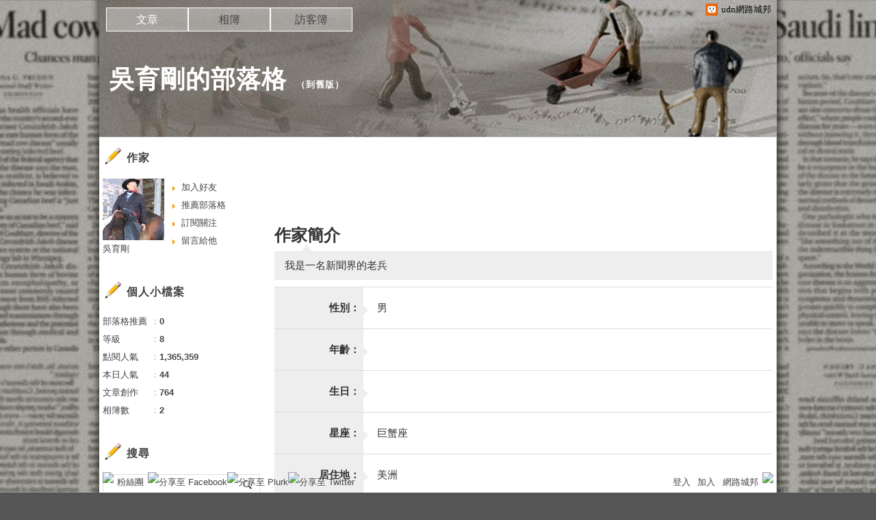

--- FILE ---
content_type: text/html;charset=UTF-8
request_url: https://blog.udn.com/blog/inc_2011/psn_artcate_new_ajax.jsp?uid=tzongchuhu&totalPageNum=1&curPage=0&move=1&itemName=%E6%96%87%E7%AB%A0%E5%88%86%E9%A1%9E
body_size: 76
content:
<ul>
<li id="root_254075"  >
		<a href="https://blog.udn.com/tzongchuhu/article?f_ART_CATE=254075">回首來時路(89)</a>
	</li>
<li id="root_243109"  >
		<a href="https://blog.udn.com/tzongchuhu/article?f_ART_CATE=243109">評論(156)</a>
	</li>
<li id="root_139957"  >
		<a href="https://blog.udn.com/tzongchuhu/article?f_ART_CATE=139957">活得健康(17)</a>
	</li>
<li id="root_139187"  >
		<a href="https://blog.udn.com/tzongchuhu/article?f_ART_CATE=139187">散文(27)</a>
	</li>
<li id="root_137797"  >
		<a href="https://blog.udn.com/tzongchuhu/article?f_ART_CATE=137797">陋室雜文(475)</a>
	</li>
</ul>


--- FILE ---
content_type: application/javascript; charset=utf-8
request_url: https://g.udn.com.tw/community/js/ugc_2011/tipsy-0.1.7/src/javascripts/jquery.tipsy.js
body_size: 4079
content:
(function(jQuery) {
    jQuery.fn.tipsy = function(options) {

        options = jQuery.extend({}, jQuery.fn.tipsy.defaults, options);
        
        return this.each(function() {
            
            var opts = jQuery.fn.tipsy.elementOptions(this, options);
            
            jQuery(this).hover(function() {
				if( jQuery(this).attr('title') != '' ){
					jQuery.data(this, 'cancel.tipsy', true);

					var tip = jQuery.data(this, 'active.tipsy');
					if (!tip) {
						tip = jQuery('<div class="tipsy"><div class="tipsy-inner" style="text-align: left"/></div>');
						tip.css({position: 'absolute', zIndex: 100000});
						jQuery.data(this, 'active.tipsy', tip);
					}

					if (jQuery(this).attr('title') || typeof(jQuery(this).attr('original-title')) != 'string') {
							jQuery(this).attr('original-title', jQuery(this).attr('title') || '').removeAttr('title');
					}

					var title;
					if (typeof opts.title == 'string') {
						title = jQuery(this).attr(opts.title == 'title' ? 'original-title' : opts.title);
					} else if (typeof opts.title == 'function') {
						title = opts.title.call(this);
					}

					tip.find('.tipsy-inner')[opts.html ? 'html' : 'text'](title || opts.fallback);

					var pos = jQuery.extend({}, jQuery(this).offset(), {width: this.offsetWidth, height: this.offsetHeight});
					tip.get(0).className = 'tipsy'; // reset classname in case of dynamic gravity
					tip.remove().css({top: 0, left: 0, visibility: 'hidden', display: 'block'}).appendTo(document.body);
					var actualWidth = tip[0].offsetWidth, actualHeight = tip[0].offsetHeight;
					var gravity = (typeof opts.gravity == 'function') ? opts.gravity.call(this) : opts.gravity;

					switch (gravity.charAt(0)) {
						case 'n':
							tip.css({top: pos.top + pos.height, left: pos.left + pos.width / 2 - actualWidth / 2}).addClass('tipsy-north');
							break;
						case 's':
							tip.css({top: pos.top - actualHeight, left: pos.left + pos.width / 2 - actualWidth / 2}).addClass('tipsy-south');
							break;
						case 'e':
							tip.css({top: pos.top + pos.height / 2 - actualHeight / 2, left: pos.left - actualWidth}).addClass('tipsy-east');
							break;
						case 'w':
							tip.css({top: pos.top + pos.height / 2 - actualHeight / 2, left: pos.left + pos.width}).addClass('tipsy-west');
							break;
					}

					if (opts.fade) {
						tip.css({opacity: 0, display: 'block', visibility: 'visible'}).animate({opacity: 0.8});
					} else {
						tip.css({visibility: 'visible'});
					}
				}
            }, function() {
                jQuery.data(this, 'cancel.tipsy', false);
                var self = this;
                setTimeout(function() {
                    if (jQuery.data(this, 'cancel.tipsy')) return;
                    var tip = jQuery.data(self, 'active.tipsy');
                    if (opts.fade) {
                        tip.stop().fadeOut(function() { jQuery(this).remove(); });
                    } else {
                        tip.remove();
                    }
                }, 100);

            });
            
        });
        
    };
    
    // Overwrite this method to provide options on a per-element basis.
    // For example, you could store the gravity in a 'tipsy-gravity' attribute:
    // return jQuery.extend({}, options, {gravity: jQuery(ele).attr('tipsy-gravity') || 'n' });
    // (remember - do not modify 'options' in place!)
    jQuery.fn.tipsy.elementOptions = function(ele, options) {
        return jQuery.metadata ? jQuery.extend({}, options, jQuery(ele).metadata()) : options;
    };
    
    jQuery.fn.tipsy.defaults = {
        fade: false,
        fallback: '',
        gravity: 's',
        html: true,
        title: 'title'
    };
    
    jQuery.fn.tipsy.autoNS = function() {
        return jQuery(this).offset().top > (jQuery(document).scrollTop() + jQuery(window).height() / 2) ? 's' : 'n';
    };
		
    jQuery.fn.tipsy.autoWE = function() {
        return jQuery(this).offset().left > (jQuery(document).scrollLeft() + jQuery(window).width() / 2) ? 'e' : 'w';
    };
    
})(jQuery);
